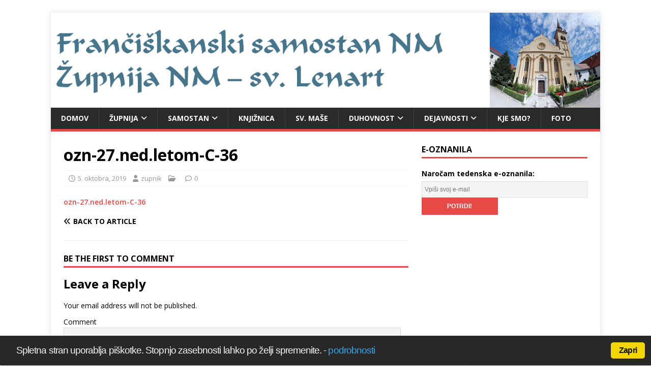

--- FILE ---
content_type: text/html; charset=UTF-8
request_url: https://www.nm-kloster.si/oznanila-27-nedelja-med-letom-6-10-2019-franciskova-in-roznovenska/ozn-27-ned-letom-c-36/
body_size: 13055
content:
<!DOCTYPE html>
<html class="no-js" dir="ltr" lang="sl-SI" prefix="og: https://ogp.me/ns#">
<head>
<meta charset="UTF-8">
<meta name="viewport" content="width=device-width, initial-scale=1.0">
<link rel="profile" href="http://gmpg.org/xfn/11" />
<title>ozn-27.ned.letom-C-36 | NM - Klošter - sv. Lenart</title>

		<!-- All in One SEO 4.9.3 - aioseo.com -->
	<meta name="robots" content="max-image-preview:large" />
	<meta name="author" content="zupnik"/>
	<link rel="canonical" href="https://www.nm-kloster.si/oznanila-27-nedelja-med-letom-6-10-2019-franciskova-in-roznovenska/ozn-27-ned-letom-c-36/" />
	<meta name="generator" content="All in One SEO (AIOSEO) 4.9.3" />
		<meta property="og:locale" content="sl_SI" />
		<meta property="og:site_name" content="NM - Klošter - sv. Lenart | frančiškanska cerkev sv. Lenarta" />
		<meta property="og:type" content="article" />
		<meta property="og:title" content="ozn-27.ned.letom-C-36 | NM - Klošter - sv. Lenart" />
		<meta property="og:url" content="https://www.nm-kloster.si/oznanila-27-nedelja-med-letom-6-10-2019-franciskova-in-roznovenska/ozn-27-ned-letom-c-36/" />
		<meta property="article:published_time" content="2019-10-05T04:41:01+00:00" />
		<meta property="article:modified_time" content="2019-10-05T04:41:01+00:00" />
		<meta name="twitter:card" content="summary" />
		<meta name="twitter:title" content="ozn-27.ned.letom-C-36 | NM - Klošter - sv. Lenart" />
		<script type="application/ld+json" class="aioseo-schema">
			{"@context":"https:\/\/schema.org","@graph":[{"@type":"BreadcrumbList","@id":"https:\/\/www.nm-kloster.si\/oznanila-27-nedelja-med-letom-6-10-2019-franciskova-in-roznovenska\/ozn-27-ned-letom-c-36\/#breadcrumblist","itemListElement":[{"@type":"ListItem","@id":"https:\/\/www.nm-kloster.si#listItem","position":1,"name":"Home","item":"https:\/\/www.nm-kloster.si","nextItem":{"@type":"ListItem","@id":"https:\/\/www.nm-kloster.si\/oznanila-27-nedelja-med-letom-6-10-2019-franciskova-in-roznovenska\/ozn-27-ned-letom-c-36\/#listItem","name":"ozn-27.ned.letom-C-36"}},{"@type":"ListItem","@id":"https:\/\/www.nm-kloster.si\/oznanila-27-nedelja-med-letom-6-10-2019-franciskova-in-roznovenska\/ozn-27-ned-letom-c-36\/#listItem","position":2,"name":"ozn-27.ned.letom-C-36","previousItem":{"@type":"ListItem","@id":"https:\/\/www.nm-kloster.si#listItem","name":"Home"}}]},{"@type":"ItemPage","@id":"https:\/\/www.nm-kloster.si\/oznanila-27-nedelja-med-letom-6-10-2019-franciskova-in-roznovenska\/ozn-27-ned-letom-c-36\/#itempage","url":"https:\/\/www.nm-kloster.si\/oznanila-27-nedelja-med-letom-6-10-2019-franciskova-in-roznovenska\/ozn-27-ned-letom-c-36\/","name":"ozn-27.ned.letom-C-36 | NM - Klo\u0161ter - sv. Lenart","inLanguage":"sl-SI","isPartOf":{"@id":"https:\/\/www.nm-kloster.si\/#website"},"breadcrumb":{"@id":"https:\/\/www.nm-kloster.si\/oznanila-27-nedelja-med-letom-6-10-2019-franciskova-in-roznovenska\/ozn-27-ned-letom-c-36\/#breadcrumblist"},"author":{"@id":"https:\/\/www.nm-kloster.si\/author\/zupnik\/#author"},"creator":{"@id":"https:\/\/www.nm-kloster.si\/author\/zupnik\/#author"},"datePublished":"2019-10-05T06:41:01+02:00","dateModified":"2019-10-05T06:41:01+02:00"},{"@type":"Organization","@id":"https:\/\/www.nm-kloster.si\/#organization","name":"Fran\u010di\u0161kani Novo mesto","description":"fran\u010di\u0161kanska cerkev sv. Lenarta","url":"https:\/\/www.nm-kloster.si\/","logo":{"@type":"ImageObject","url":"https:\/\/www.nm-kloster.si\/wp-content\/uploads\/550let.jpg","@id":"https:\/\/www.nm-kloster.si\/oznanila-27-nedelja-med-letom-6-10-2019-franciskova-in-roznovenska\/ozn-27-ned-letom-c-36\/#organizationLogo","width":425,"height":424},"image":{"@id":"https:\/\/www.nm-kloster.si\/oznanila-27-nedelja-med-letom-6-10-2019-franciskova-in-roznovenska\/ozn-27-ned-letom-c-36\/#organizationLogo"}},{"@type":"Person","@id":"https:\/\/www.nm-kloster.si\/author\/zupnik\/#author","url":"https:\/\/www.nm-kloster.si\/author\/zupnik\/","name":"zupnik","image":{"@type":"ImageObject","@id":"https:\/\/www.nm-kloster.si\/oznanila-27-nedelja-med-letom-6-10-2019-franciskova-in-roznovenska\/ozn-27-ned-letom-c-36\/#authorImage","url":"https:\/\/secure.gravatar.com\/avatar\/665604f8156d269a2fe2c97df5cd3e4ad5cb29a8c3f06d8b6667c506ade48e99?s=96&d=mm&r=g","width":96,"height":96,"caption":"zupnik"}},{"@type":"WebSite","@id":"https:\/\/www.nm-kloster.si\/#website","url":"https:\/\/www.nm-kloster.si\/","name":"NM - Klo\u0161ter - sv. Lenart","description":"fran\u010di\u0161kanska cerkev sv. Lenarta","inLanguage":"sl-SI","publisher":{"@id":"https:\/\/www.nm-kloster.si\/#organization"}}]}
		</script>
		<!-- All in One SEO -->

<link rel='dns-prefetch' href='//fonts.googleapis.com' />
<link rel="alternate" type="application/rss+xml" title="NM - Klošter - sv. Lenart &raquo; Vir" href="https://www.nm-kloster.si/feed/" />
<link rel="alternate" type="application/rss+xml" title="NM - Klošter - sv. Lenart &raquo; Vir komentarjev" href="https://www.nm-kloster.si/comments/feed/" />
<link rel="alternate" type="application/rss+xml" title="NM - Klošter - sv. Lenart &raquo; ozn-27.ned.letom-C-36 Vir komentarjev" href="https://www.nm-kloster.si/oznanila-27-nedelja-med-letom-6-10-2019-franciskova-in-roznovenska/ozn-27-ned-letom-c-36/feed/" />
<link rel="alternate" title="oEmbed (JSON)" type="application/json+oembed" href="https://www.nm-kloster.si/wp-json/oembed/1.0/embed?url=https%3A%2F%2Fwww.nm-kloster.si%2Foznanila-27-nedelja-med-letom-6-10-2019-franciskova-in-roznovenska%2Fozn-27-ned-letom-c-36%2F" />
<link rel="alternate" title="oEmbed (XML)" type="text/xml+oembed" href="https://www.nm-kloster.si/wp-json/oembed/1.0/embed?url=https%3A%2F%2Fwww.nm-kloster.si%2Foznanila-27-nedelja-med-letom-6-10-2019-franciskova-in-roznovenska%2Fozn-27-ned-letom-c-36%2F&#038;format=xml" />
<style id='wp-img-auto-sizes-contain-inline-css' type='text/css'>
img:is([sizes=auto i],[sizes^="auto," i]){contain-intrinsic-size:3000px 1500px}
/*# sourceURL=wp-img-auto-sizes-contain-inline-css */
</style>
<style id='wp-emoji-styles-inline-css' type='text/css'>

	img.wp-smiley, img.emoji {
		display: inline !important;
		border: none !important;
		box-shadow: none !important;
		height: 1em !important;
		width: 1em !important;
		margin: 0 0.07em !important;
		vertical-align: -0.1em !important;
		background: none !important;
		padding: 0 !important;
	}
/*# sourceURL=wp-emoji-styles-inline-css */
</style>
<style id='classic-theme-styles-inline-css' type='text/css'>
/*! This file is auto-generated */
.wp-block-button__link{color:#fff;background-color:#32373c;border-radius:9999px;box-shadow:none;text-decoration:none;padding:calc(.667em + 2px) calc(1.333em + 2px);font-size:1.125em}.wp-block-file__button{background:#32373c;color:#fff;text-decoration:none}
/*# sourceURL=/wp-includes/css/classic-themes.min.css */
</style>
<link rel="stylesheet" href="https://www.nm-kloster.si/wp-content/cache/minify/f350e.css" media="all" />


<link rel='stylesheet' id='mh-google-fonts-css' href='https://fonts.googleapis.com/css?family=Open+Sans:400,400italic,700,600' type='text/css' media='all' />
<link rel="stylesheet" href="https://www.nm-kloster.si/wp-content/cache/minify/b395c.css" media="all" />



<style id='wpgdprc-front-css-inline-css' type='text/css'>
:root{--wp-gdpr--bar--background-color: #000000;--wp-gdpr--bar--color: #ffffff;--wp-gdpr--button--background-color: #000000;--wp-gdpr--button--background-color--darken: #000000;--wp-gdpr--button--color: #ffffff;}
/*# sourceURL=wpgdprc-front-css-inline-css */
</style>
<script src="https://www.nm-kloster.si/wp-content/cache/minify/5cf1d.js"></script>



<script type="text/javascript" id="mh-scripts-js-extra">
/* <![CDATA[ */
var mh_magazine = {"text":{"toggle_menu":"Toggle Menu"}};
//# sourceURL=mh-scripts-js-extra
/* ]]> */
</script>
<script src="https://www.nm-kloster.si/wp-content/cache/minify/76930.js"></script>

<script type="text/javascript" id="wpgdprc-front-js-js-extra">
/* <![CDATA[ */
var wpgdprcFront = {"ajaxUrl":"https://www.nm-kloster.si/wp-admin/admin-ajax.php","ajaxNonce":"1eff36ef04","ajaxArg":"security","pluginPrefix":"wpgdprc","blogId":"1","isMultiSite":"","locale":"sl_SI","showSignUpModal":"","showFormModal":"","cookieName":"wpgdprc-consent","consentVersion":"","path":"/","prefix":"wpgdprc"};
//# sourceURL=wpgdprc-front-js-js-extra
/* ]]> */
</script>
<script src="https://www.nm-kloster.si/wp-content/cache/minify/3365a.js"></script>

<link rel="https://api.w.org/" href="https://www.nm-kloster.si/wp-json/" /><link rel="alternate" title="JSON" type="application/json" href="https://www.nm-kloster.si/wp-json/wp/v2/media/4549" /><link rel="EditURI" type="application/rsd+xml" title="RSD" href="https://www.nm-kloster.si/xmlrpc.php?rsd" />
<meta name="generator" content="WordPress 6.9" />
<link rel='shortlink' href='https://www.nm-kloster.si/?p=4549' />
<script type="text/javascript">
      // <![CDATA[
      cc.initialise({
        cookies: {
              necessary: {
                title: 'Obvezni piškotki',
                description: 'Posamezni piškotki so nujni za delovanje naše spletne strani in jih ni moč onemogočiti.',
                link: ''
              },
            
              social: {
                title: 'Socialna omrežja',
                description: 'Dovolim Facebooku, Twitterju in ostalim socialnim omrežjem, da prikazujejo meni prilagojene vtičnike.',
                link: ''
              },
            
              analytics: {
                title: 'Statistika',
                description: 'Dovoljujem anonimno spremljanje statistike obiska.',
                link: ''
              },
            },
        settings: {style: "dark",bannerPosition: "bottom",tagPosition: "bottom-right",consenttype: "implicit",onlyshowbanneronce: true,}
      });
      // ]]>
      

      </script>

<!-- WP-Bible plugin version 1.8 -->

<!-- /WP-Bible plugin version 1.8 -->

<!-- Analytics by WP Statistics - https://wp-statistics.com -->
<!--[if lt IE 9]>
<script src="https://www.nm-kloster.si/wp-content/themes/mh-magazine-lite/js/css3-mediaqueries.js"></script>
<![endif]-->
<style type="text/css">.recentcomments a{display:inline !important;padding:0 !important;margin:0 !important;}</style><style type="text/css" id="custom-background-css">
body.custom-background { background-color: #ffffff; }
</style>
	<link rel="icon" href="https://www.nm-kloster.si/wp-content/uploads/cropped-grb-32x32.jpg" sizes="32x32" />
<link rel="icon" href="https://www.nm-kloster.si/wp-content/uploads/cropped-grb-192x192.jpg" sizes="192x192" />
<link rel="apple-touch-icon" href="https://www.nm-kloster.si/wp-content/uploads/cropped-grb-180x180.jpg" />
<meta name="msapplication-TileImage" content="https://www.nm-kloster.si/wp-content/uploads/cropped-grb-270x270.jpg" />
<style id='global-styles-inline-css' type='text/css'>
:root{--wp--preset--aspect-ratio--square: 1;--wp--preset--aspect-ratio--4-3: 4/3;--wp--preset--aspect-ratio--3-4: 3/4;--wp--preset--aspect-ratio--3-2: 3/2;--wp--preset--aspect-ratio--2-3: 2/3;--wp--preset--aspect-ratio--16-9: 16/9;--wp--preset--aspect-ratio--9-16: 9/16;--wp--preset--color--black: #000000;--wp--preset--color--cyan-bluish-gray: #abb8c3;--wp--preset--color--white: #ffffff;--wp--preset--color--pale-pink: #f78da7;--wp--preset--color--vivid-red: #cf2e2e;--wp--preset--color--luminous-vivid-orange: #ff6900;--wp--preset--color--luminous-vivid-amber: #fcb900;--wp--preset--color--light-green-cyan: #7bdcb5;--wp--preset--color--vivid-green-cyan: #00d084;--wp--preset--color--pale-cyan-blue: #8ed1fc;--wp--preset--color--vivid-cyan-blue: #0693e3;--wp--preset--color--vivid-purple: #9b51e0;--wp--preset--gradient--vivid-cyan-blue-to-vivid-purple: linear-gradient(135deg,rgb(6,147,227) 0%,rgb(155,81,224) 100%);--wp--preset--gradient--light-green-cyan-to-vivid-green-cyan: linear-gradient(135deg,rgb(122,220,180) 0%,rgb(0,208,130) 100%);--wp--preset--gradient--luminous-vivid-amber-to-luminous-vivid-orange: linear-gradient(135deg,rgb(252,185,0) 0%,rgb(255,105,0) 100%);--wp--preset--gradient--luminous-vivid-orange-to-vivid-red: linear-gradient(135deg,rgb(255,105,0) 0%,rgb(207,46,46) 100%);--wp--preset--gradient--very-light-gray-to-cyan-bluish-gray: linear-gradient(135deg,rgb(238,238,238) 0%,rgb(169,184,195) 100%);--wp--preset--gradient--cool-to-warm-spectrum: linear-gradient(135deg,rgb(74,234,220) 0%,rgb(151,120,209) 20%,rgb(207,42,186) 40%,rgb(238,44,130) 60%,rgb(251,105,98) 80%,rgb(254,248,76) 100%);--wp--preset--gradient--blush-light-purple: linear-gradient(135deg,rgb(255,206,236) 0%,rgb(152,150,240) 100%);--wp--preset--gradient--blush-bordeaux: linear-gradient(135deg,rgb(254,205,165) 0%,rgb(254,45,45) 50%,rgb(107,0,62) 100%);--wp--preset--gradient--luminous-dusk: linear-gradient(135deg,rgb(255,203,112) 0%,rgb(199,81,192) 50%,rgb(65,88,208) 100%);--wp--preset--gradient--pale-ocean: linear-gradient(135deg,rgb(255,245,203) 0%,rgb(182,227,212) 50%,rgb(51,167,181) 100%);--wp--preset--gradient--electric-grass: linear-gradient(135deg,rgb(202,248,128) 0%,rgb(113,206,126) 100%);--wp--preset--gradient--midnight: linear-gradient(135deg,rgb(2,3,129) 0%,rgb(40,116,252) 100%);--wp--preset--font-size--small: 13px;--wp--preset--font-size--medium: 20px;--wp--preset--font-size--large: 36px;--wp--preset--font-size--x-large: 42px;--wp--preset--spacing--20: 0.44rem;--wp--preset--spacing--30: 0.67rem;--wp--preset--spacing--40: 1rem;--wp--preset--spacing--50: 1.5rem;--wp--preset--spacing--60: 2.25rem;--wp--preset--spacing--70: 3.38rem;--wp--preset--spacing--80: 5.06rem;--wp--preset--shadow--natural: 6px 6px 9px rgba(0, 0, 0, 0.2);--wp--preset--shadow--deep: 12px 12px 50px rgba(0, 0, 0, 0.4);--wp--preset--shadow--sharp: 6px 6px 0px rgba(0, 0, 0, 0.2);--wp--preset--shadow--outlined: 6px 6px 0px -3px rgb(255, 255, 255), 6px 6px rgb(0, 0, 0);--wp--preset--shadow--crisp: 6px 6px 0px rgb(0, 0, 0);}:where(.is-layout-flex){gap: 0.5em;}:where(.is-layout-grid){gap: 0.5em;}body .is-layout-flex{display: flex;}.is-layout-flex{flex-wrap: wrap;align-items: center;}.is-layout-flex > :is(*, div){margin: 0;}body .is-layout-grid{display: grid;}.is-layout-grid > :is(*, div){margin: 0;}:where(.wp-block-columns.is-layout-flex){gap: 2em;}:where(.wp-block-columns.is-layout-grid){gap: 2em;}:where(.wp-block-post-template.is-layout-flex){gap: 1.25em;}:where(.wp-block-post-template.is-layout-grid){gap: 1.25em;}.has-black-color{color: var(--wp--preset--color--black) !important;}.has-cyan-bluish-gray-color{color: var(--wp--preset--color--cyan-bluish-gray) !important;}.has-white-color{color: var(--wp--preset--color--white) !important;}.has-pale-pink-color{color: var(--wp--preset--color--pale-pink) !important;}.has-vivid-red-color{color: var(--wp--preset--color--vivid-red) !important;}.has-luminous-vivid-orange-color{color: var(--wp--preset--color--luminous-vivid-orange) !important;}.has-luminous-vivid-amber-color{color: var(--wp--preset--color--luminous-vivid-amber) !important;}.has-light-green-cyan-color{color: var(--wp--preset--color--light-green-cyan) !important;}.has-vivid-green-cyan-color{color: var(--wp--preset--color--vivid-green-cyan) !important;}.has-pale-cyan-blue-color{color: var(--wp--preset--color--pale-cyan-blue) !important;}.has-vivid-cyan-blue-color{color: var(--wp--preset--color--vivid-cyan-blue) !important;}.has-vivid-purple-color{color: var(--wp--preset--color--vivid-purple) !important;}.has-black-background-color{background-color: var(--wp--preset--color--black) !important;}.has-cyan-bluish-gray-background-color{background-color: var(--wp--preset--color--cyan-bluish-gray) !important;}.has-white-background-color{background-color: var(--wp--preset--color--white) !important;}.has-pale-pink-background-color{background-color: var(--wp--preset--color--pale-pink) !important;}.has-vivid-red-background-color{background-color: var(--wp--preset--color--vivid-red) !important;}.has-luminous-vivid-orange-background-color{background-color: var(--wp--preset--color--luminous-vivid-orange) !important;}.has-luminous-vivid-amber-background-color{background-color: var(--wp--preset--color--luminous-vivid-amber) !important;}.has-light-green-cyan-background-color{background-color: var(--wp--preset--color--light-green-cyan) !important;}.has-vivid-green-cyan-background-color{background-color: var(--wp--preset--color--vivid-green-cyan) !important;}.has-pale-cyan-blue-background-color{background-color: var(--wp--preset--color--pale-cyan-blue) !important;}.has-vivid-cyan-blue-background-color{background-color: var(--wp--preset--color--vivid-cyan-blue) !important;}.has-vivid-purple-background-color{background-color: var(--wp--preset--color--vivid-purple) !important;}.has-black-border-color{border-color: var(--wp--preset--color--black) !important;}.has-cyan-bluish-gray-border-color{border-color: var(--wp--preset--color--cyan-bluish-gray) !important;}.has-white-border-color{border-color: var(--wp--preset--color--white) !important;}.has-pale-pink-border-color{border-color: var(--wp--preset--color--pale-pink) !important;}.has-vivid-red-border-color{border-color: var(--wp--preset--color--vivid-red) !important;}.has-luminous-vivid-orange-border-color{border-color: var(--wp--preset--color--luminous-vivid-orange) !important;}.has-luminous-vivid-amber-border-color{border-color: var(--wp--preset--color--luminous-vivid-amber) !important;}.has-light-green-cyan-border-color{border-color: var(--wp--preset--color--light-green-cyan) !important;}.has-vivid-green-cyan-border-color{border-color: var(--wp--preset--color--vivid-green-cyan) !important;}.has-pale-cyan-blue-border-color{border-color: var(--wp--preset--color--pale-cyan-blue) !important;}.has-vivid-cyan-blue-border-color{border-color: var(--wp--preset--color--vivid-cyan-blue) !important;}.has-vivid-purple-border-color{border-color: var(--wp--preset--color--vivid-purple) !important;}.has-vivid-cyan-blue-to-vivid-purple-gradient-background{background: var(--wp--preset--gradient--vivid-cyan-blue-to-vivid-purple) !important;}.has-light-green-cyan-to-vivid-green-cyan-gradient-background{background: var(--wp--preset--gradient--light-green-cyan-to-vivid-green-cyan) !important;}.has-luminous-vivid-amber-to-luminous-vivid-orange-gradient-background{background: var(--wp--preset--gradient--luminous-vivid-amber-to-luminous-vivid-orange) !important;}.has-luminous-vivid-orange-to-vivid-red-gradient-background{background: var(--wp--preset--gradient--luminous-vivid-orange-to-vivid-red) !important;}.has-very-light-gray-to-cyan-bluish-gray-gradient-background{background: var(--wp--preset--gradient--very-light-gray-to-cyan-bluish-gray) !important;}.has-cool-to-warm-spectrum-gradient-background{background: var(--wp--preset--gradient--cool-to-warm-spectrum) !important;}.has-blush-light-purple-gradient-background{background: var(--wp--preset--gradient--blush-light-purple) !important;}.has-blush-bordeaux-gradient-background{background: var(--wp--preset--gradient--blush-bordeaux) !important;}.has-luminous-dusk-gradient-background{background: var(--wp--preset--gradient--luminous-dusk) !important;}.has-pale-ocean-gradient-background{background: var(--wp--preset--gradient--pale-ocean) !important;}.has-electric-grass-gradient-background{background: var(--wp--preset--gradient--electric-grass) !important;}.has-midnight-gradient-background{background: var(--wp--preset--gradient--midnight) !important;}.has-small-font-size{font-size: var(--wp--preset--font-size--small) !important;}.has-medium-font-size{font-size: var(--wp--preset--font-size--medium) !important;}.has-large-font-size{font-size: var(--wp--preset--font-size--large) !important;}.has-x-large-font-size{font-size: var(--wp--preset--font-size--x-large) !important;}
/*# sourceURL=global-styles-inline-css */
</style>
</head>
<body id="mh-mobile" class="attachment wp-singular attachment-template-default single single-attachment postid-4549 attachmentid-4549 attachment-pdf custom-background wp-theme-mh-magazine-lite mh-right-sb" itemscope="itemscope" itemtype="https://schema.org/WebPage">
<div class="mh-container mh-container-outer">
<div class="mh-header-mobile-nav mh-clearfix"></div>
<header class="mh-header" itemscope="itemscope" itemtype="https://schema.org/WPHeader">
	<div class="mh-container mh-container-inner mh-row mh-clearfix">
		<div class="mh-custom-header mh-clearfix">
<a class="mh-header-image-link" href="https://www.nm-kloster.si/" title="NM - Klošter - sv. Lenart" rel="home">
<img class="mh-header-image" src="https://www.nm-kloster.si/wp-content/uploads/cropped-glava.png" height="222" width="1283" alt="NM - Klošter - sv. Lenart" />
</a>
</div>
	</div>
	<div class="mh-main-nav-wrap">
		<nav class="mh-navigation mh-main-nav mh-container mh-container-inner mh-clearfix" itemscope="itemscope" itemtype="https://schema.org/SiteNavigationElement">
			<div class="menu-menu-1-container"><ul id="menu-menu-1" class="menu"><li id="menu-item-5618" class="menu-item menu-item-type-custom menu-item-object-custom menu-item-home menu-item-5618"><a href="https://www.nm-kloster.si/">Domov</a></li>
<li id="menu-item-5624" class="menu-item menu-item-type-post_type menu-item-object-page menu-item-has-children menu-item-5624"><a href="https://www.nm-kloster.si/zupnija/">ŽUPNIJA</a>
<ul class="sub-menu">
	<li id="menu-item-5625" class="menu-item menu-item-type-post_type menu-item-object-page menu-item-5625"><a href="https://www.nm-kloster.si/zupnija/dekanijska-priprava-na-krst/">Dekanijska priprava na KRST</a></li>
	<li id="menu-item-5626" class="menu-item menu-item-type-post_type menu-item-object-page menu-item-5626"><a href="https://www.nm-kloster.si/zupnija/dekanijska-priprava-na-zakon/">Dekanijska priprava na ZAKON</a></li>
	<li id="menu-item-5627" class="menu-item menu-item-type-post_type menu-item-object-page menu-item-has-children menu-item-5627"><a href="https://www.nm-kloster.si/zupnija/podruznice/">Podružnice</a>
	<ul class="sub-menu">
		<li id="menu-item-5628" class="menu-item menu-item-type-post_type menu-item-object-page menu-item-5628"><a href="https://www.nm-kloster.si/zupnija/podruznice/smolenja-vas/">Smolenja vas</a></li>
		<li id="menu-item-5629" class="menu-item menu-item-type-post_type menu-item-object-page menu-item-5629"><a href="https://www.nm-kloster.si/zupnija/podruznice/potov-vrh/">Potov vrh</a></li>
		<li id="menu-item-5630" class="menu-item menu-item-type-post_type menu-item-object-page menu-item-5630"><a href="https://www.nm-kloster.si/zupnija/podruznice/veliki-slatnik/">Veliki Slatnik</a></li>
		<li id="menu-item-5631" class="menu-item menu-item-type-post_type menu-item-object-page menu-item-5631"><a href="https://www.nm-kloster.si/zupnija/podruznice/gotna-vas/">Gotna vas</a></li>
	</ul>
</li>
	<li id="menu-item-5632" class="menu-item menu-item-type-post_type menu-item-object-page menu-item-5632"><a href="https://www.nm-kloster.si/zupnija/bozja-beseda-pri-poroki/">Božja beseda pri POROKI</a></li>
</ul>
</li>
<li id="menu-item-5633" class="menu-item menu-item-type-post_type menu-item-object-page menu-item-has-children menu-item-5633"><a href="https://www.nm-kloster.si/samostan/">SAMOSTAN</a>
<ul class="sub-menu">
	<li id="menu-item-5634" class="menu-item menu-item-type-post_type menu-item-object-page menu-item-5634"><a href="https://www.nm-kloster.si/samostan/ustanovna-listina-novomeske-gimnazije/">Ustanovna listina novomeške gimnazije</a></li>
	<li id="menu-item-5635" class="menu-item menu-item-type-post_type menu-item-object-page menu-item-5635"><a href="https://www.nm-kloster.si/samostan/founding-charter-of-the-novo-mesto-grammar-school/">Founding Charter of the Novo Mesto Grammar School</a></li>
</ul>
</li>
<li id="menu-item-5636" class="menu-item menu-item-type-post_type menu-item-object-page menu-item-5636"><a href="https://www.nm-kloster.si/knjiznica/">Knjižnica</a></li>
<li id="menu-item-5637" class="menu-item menu-item-type-post_type menu-item-object-page menu-item-5637"><a href="https://www.nm-kloster.si/masni-nameni/">SV. MAŠE</a></li>
<li id="menu-item-5638" class="menu-item menu-item-type-post_type menu-item-object-page menu-item-has-children menu-item-5638"><a href="https://www.nm-kloster.si/molitve/">DUHOVNOST</a>
<ul class="sub-menu">
	<li id="menu-item-5639" class="menu-item menu-item-type-post_type menu-item-object-page menu-item-5639"><a href="https://www.nm-kloster.si/molitve/veroizpoved/">Izpoved vere</a></li>
	<li id="menu-item-5640" class="menu-item menu-item-type-post_type menu-item-object-page menu-item-5640"><a href="https://www.nm-kloster.si/molitve/osnovne-molitve/">Osnovne molitve</a></li>
	<li id="menu-item-5641" class="menu-item menu-item-type-post_type menu-item-object-page menu-item-5641"><a href="https://www.nm-kloster.si/molitve/osnovne-molitve/zjutraj-opoldne-zvecer-ob-zvonjenju/">Ob zvonjenju</a></li>
	<li id="menu-item-5642" class="menu-item menu-item-type-post_type menu-item-object-page menu-item-5642"><a href="https://www.nm-kloster.si/molitve/osnovne-molitve/rozni-venec/">Rožni venec</a></li>
	<li id="menu-item-5643" class="menu-item menu-item-type-post_type menu-item-object-page menu-item-5643"><a href="https://www.nm-kloster.si/molitve/osnovne-molitve/greh-sprava-kesanje/">Greh, sprava, kesanje</a></li>
	<li id="menu-item-5644" class="menu-item menu-item-type-post_type menu-item-object-page menu-item-5644"><a href="https://www.nm-kloster.si/molitve/osnovne-molitve/zapovedi/">Znaš našteti – znaš živeti?</a></li>
	<li id="menu-item-5645" class="menu-item menu-item-type-post_type menu-item-object-page menu-item-5645"><a href="https://www.nm-kloster.si/molitve/osnovne-molitve/pridi-sveti-duh/">Pridi, Sveti Duh!</a></li>
	<li id="menu-item-5646" class="menu-item menu-item-type-post_type menu-item-object-page menu-item-5646"><a href="https://www.nm-kloster.si/molitve/duhovnost/">KRIŽEV POT</a></li>
	<li id="menu-item-5647" class="menu-item menu-item-type-post_type menu-item-object-page menu-item-5647"><a href="https://www.nm-kloster.si/molitve/sveti-casi/">Sveti časi</a></li>
</ul>
</li>
<li id="menu-item-5648" class="menu-item menu-item-type-post_type menu-item-object-page menu-item-has-children menu-item-5648"><a href="https://www.nm-kloster.si/dejavnosti/">Dejavnosti</a>
<ul class="sub-menu">
	<li id="menu-item-5649" class="menu-item menu-item-type-post_type menu-item-object-page menu-item-5649"><a href="https://www.nm-kloster.si/dejavnosti/molitveni-kriz/">Molitveni križ</a></li>
	<li id="menu-item-5650" class="menu-item menu-item-type-post_type menu-item-object-page menu-item-5650"><a href="https://www.nm-kloster.si/dejavnosti/sodelovanje-pri-sv-masi-ob-nedeljah-ob-10-uri/">SODELOVANJE PRI SV. MAŠI OB NEDELJAH OB 10. URI – leto 2020</a></li>
	<li id="menu-item-5651" class="menu-item menu-item-type-post_type menu-item-object-page menu-item-5651"><a href="https://www.nm-kloster.si/dejavnosti/verouk-201314/">Verouk 2023/24</a></li>
	<li id="menu-item-5652" class="menu-item menu-item-type-post_type menu-item-object-page menu-item-5652"><a href="https://www.nm-kloster.si/dejavnosti/zupnijska-karitas/">ŽUPNIJSKA KARITAS</a></li>
	<li id="menu-item-5653" class="menu-item menu-item-type-post_type menu-item-object-page menu-item-5653"><a href="https://www.nm-kloster.si/dejavnosti/ministranti/">Ministranti</a></li>
	<li id="menu-item-5654" class="menu-item menu-item-type-post_type menu-item-object-page menu-item-5654"><a href="https://www.nm-kloster.si/dejavnosti/pevski-zbori/">Pevski zbori</a></li>
	<li id="menu-item-5655" class="menu-item menu-item-type-post_type menu-item-object-page menu-item-5655"><a href="https://www.nm-kloster.si/dejavnosti/zakonske-skupine/">Zakonske skupine</a></li>
	<li id="menu-item-5656" class="menu-item menu-item-type-post_type menu-item-object-page menu-item-has-children menu-item-5656"><a href="https://www.nm-kloster.si/dejavnosti/flm-franciskanska-lenartova-mladina/">FLM – Frančiškanska Lenartova mladina</a>
	<ul class="sub-menu">
		<li id="menu-item-5657" class="menu-item menu-item-type-post_type menu-item-object-page menu-item-5657"><a href="https://www.nm-kloster.si/dejavnosti/flm-franciskanska-lenartova-mladina/kk-flm/">KK FLM</a></li>
	</ul>
</li>
	<li id="menu-item-5658" class="menu-item menu-item-type-post_type menu-item-object-page menu-item-5658"><a href="https://www.nm-kloster.si/dejavnosti/ofs-franciskov-svetni-red/">OFS – Frančiškov svetni red</a></li>
	<li id="menu-item-5659" class="menu-item menu-item-type-post_type menu-item-object-page menu-item-5659"><a href="https://www.nm-kloster.si/dejavnosti/vera-in-luc/">Vera in Luč</a></li>
</ul>
</li>
<li id="menu-item-5660" class="menu-item menu-item-type-post_type menu-item-object-page menu-item-5660"><a href="https://www.nm-kloster.si/zemljevid-zupnije/">Kje smo?</a></li>
<li id="menu-item-5661" class="menu-item menu-item-type-post_type menu-item-object-page menu-item-5661"><a href="https://www.nm-kloster.si/fotogalerija/">FOTO</a></li>
</ul></div>		</nav>
	</div>
</header><div class="mh-wrapper mh-clearfix">
	<div id="main-content" class="mh-content" role="main" itemprop="mainContentOfPage"><article id="post-4549" class="post-4549 attachment type-attachment status-inherit hentry">
	<header class="entry-header mh-clearfix"><h1 class="entry-title">ozn-27.ned.letom-C-36</h1><p class="mh-meta entry-meta">
<span class="entry-meta-date updated"><i class="far fa-clock"></i><a href="https://www.nm-kloster.si/2019/10/">5. oktobra, 2019</a></span>
<span class="entry-meta-author author vcard"><i class="fa fa-user"></i><a class="fn" href="https://www.nm-kloster.si/author/zupnik/">zupnik</a></span>
<span class="entry-meta-categories"><i class="far fa-folder-open"></i></span>
<span class="entry-meta-comments"><i class="far fa-comment"></i><a class="mh-comment-scroll" href="https://www.nm-kloster.si/oznanila-27-nedelja-med-letom-6-10-2019-franciskova-in-roznovenska/ozn-27-ned-letom-c-36/#mh-comments">0</a></span>
</p>
	</header>
		<div class="entry-content mh-clearfix"><p class="attachment"><a href='https://www.nm-kloster.si/wp-content/uploads/ozn-27.ned_.letom-C-36.pdf'>ozn-27.ned.letom-C-36</a></p>
	</div></article><nav class="mh-post-nav mh-row mh-clearfix" itemscope="itemscope" itemtype="https://schema.org/SiteNavigationElement">
<div class="mh-col-1-2 mh-post-nav-item mh-post-nav-prev">
<a href="https://www.nm-kloster.si/oznanila-27-nedelja-med-letom-6-10-2019-franciskova-in-roznovenska/"><span>Back to article</span></a></div>
<div class="mh-col-1-2 mh-post-nav-item mh-post-nav-next">
</div>
</nav>
		<h4 id="mh-comments" class="mh-widget-title mh-comment-form-title">
			<span class="mh-widget-title-inner">
				Be the first to comment			</span>
		</h4>	<div id="respond" class="comment-respond">
		<h3 id="reply-title" class="comment-reply-title">Leave a Reply <small><a rel="nofollow" id="cancel-comment-reply-link" href="/oznanila-27-nedelja-med-letom-6-10-2019-franciskova-in-roznovenska/ozn-27-ned-letom-c-36/#respond" style="display:none;">Prekliči odgovor</a></small></h3><form action="https://www.nm-kloster.si/wp-comments-post.php" method="post" id="commentform" class="comment-form"><p class="comment-notes">Your email address will not be published.</p><p class="comment-form-comment"><label for="comment">Comment</label><br/><textarea id="comment" name="comment" cols="45" rows="5" aria-required="true"></textarea></p><p class="comment-form-author"><label for="author">Name </label><span class="required">*</span><br/><input id="author" name="author" type="text" value="" size="30" aria-required='true' /></p>
<p class="comment-form-email"><label for="email">Email </label><span class="required">*</span><br/><input id="email" name="email" type="text" value="" size="30" aria-required='true' /></p>
<p class="comment-form-url"><label for="url">Website</label><br/><input id="url" name="url" type="text" value="" size="30" /></p>
<p class="comment-form-cookies-consent"><input id="wp-comment-cookies-consent" name="wp-comment-cookies-consent" type="checkbox" value="yes" /><label for="wp-comment-cookies-consent">Save my name, email, and website in this browser for the next time I comment.</label></p>

<p class="wpgdprc-checkbox
comment-form-wpgdprc">
	<input type="checkbox" name="wpgdprc" id="wpgdprc" value="1"  />
	<label for="wpgdprc">
		Z uporabo tega obrazca dovoljujete hrambo in obdelavo vaših podatkov na tej strani. 
<abbr class="wpgdprc-required" title="You need to accept this checkbox">*</abbr>
	</label>
</p>
<p class="form-submit"><input name="submit" type="submit" id="submit" class="submit" value="Objavi komentar" /> <input type='hidden' name='comment_post_ID' value='4549' id='comment_post_ID' />
<input type='hidden' name='comment_parent' id='comment_parent' value='0' />
</p><p style="display: none;"><input type="hidden" id="akismet_comment_nonce" name="akismet_comment_nonce" value="391fade45b" /></p><p style="display: none !important;" class="akismet-fields-container" data-prefix="ak_"><label>&#916;<textarea name="ak_hp_textarea" cols="45" rows="8" maxlength="100"></textarea></label><input type="hidden" id="ak_js_1" name="ak_js" value="125"/><script>document.getElementById( "ak_js_1" ).setAttribute( "value", ( new Date() ).getTime() );</script></p></form>	</div><!-- #respond -->
	<p class="akismet_comment_form_privacy_notice">This site uses Akismet to reduce spam. <a href="https://akismet.com/privacy/" target="_blank" rel="nofollow noopener">Learn how your comment data is processed.</a></p>	</div>
	<aside class="mh-widget-col-1 mh-sidebar" itemscope="itemscope" itemtype="https://schema.org/WPSideBar"><div id="mc4wp_form_widget-3" class="mh-widget widget_mc4wp_form_widget"><h4 class="mh-widget-title"><span class="mh-widget-title-inner">E-oznanila</span></h4><script>(function() {
	window.mc4wp = window.mc4wp || {
		listeners: [],
		forms: {
			on: function(evt, cb) {
				window.mc4wp.listeners.push(
					{
						event   : evt,
						callback: cb
					}
				);
			}
		}
	}
})();
</script><!-- Mailchimp for WordPress v4.11.1 - https://wordpress.org/plugins/mailchimp-for-wp/ --><form id="mc4wp-form-1" class="mc4wp-form mc4wp-form-1839 mc4wp-form-basic" method="post" data-id="1839" data-name="Default sign-up form" ><div class="mc4wp-form-fields"><p>
	<label>Naročam tedenska e-oznanila: </label>
	<input type="email" name="EMAIL" placeholder="Vpiši svoj e-mail" required />
</p>

<p>
	<input type="submit" value="Potrdi!" />
</p></div><label style="display: none !important;">Leave this field empty if you're human: <input type="text" name="_mc4wp_honeypot" value="" tabindex="-1" autocomplete="off" /></label><input type="hidden" name="_mc4wp_timestamp" value="1769467418" /><input type="hidden" name="_mc4wp_form_id" value="1839" /><input type="hidden" name="_mc4wp_form_element_id" value="mc4wp-form-1" /><div class="mc4wp-response"></div></form><!-- / Mailchimp for WordPress Plugin --></div></aside></div>
<footer class="mh-footer" itemscope="itemscope" itemtype="https://schema.org/WPFooter">
<div class="mh-container mh-container-inner mh-footer-widgets mh-row mh-clearfix">
<div class="mh-col-1-4 mh-widget-col-1 mh-footer-4-cols  mh-footer-area mh-footer-1">
<div id="linkcat-3" class="mh-footer-widget widget_links"><h6 class="mh-widget-title mh-footer-widget-title"><span class="mh-widget-title-inner mh-footer-widget-title-inner">Povezave</span></h6>
	<ul class='xoxo blogroll'>
<li><a href="https://www.katoliska-cerkev.si" title="Katoliška Cerkev" target="_blank">Katoliška Cerkev</a></li>
<li><a href="https://www.skofija-novomesto.si/" target="_blank">Škofija Novo mesto</a></li>
<li><a href="https://www.franciskani.si" target="_blank">Slovenski frančiškani</a></li>
<li><a href="https://zupnija-stolna-nm.rkc.si/" target="_blank">Stolna župnija NM</a></li>
<li><a href="http://www.zupnija-nm-smihel.si/" target="_blank">Župnija NM &#8211; Šmihel</a></li>
<li><a href="https://www.zupnija-nm-svjanez.si/" target="_blank">Župnija NM &#8211; sv. Janez</a></li>
<li><a href="https://zupnija-smarjeta.rkc.si/" target="_blank">Župnija Šmarjeta</a></li>
<li><a href="https://zupnija-stopice.rkc.si/" title="Spletna stran župnije Stopiče" target="_blank">Župnija Stopiče</a></li>
<li><a href="https://www.vavta-vas.si/" target="_blank">Župnija Vavta vas</a></li>

	</ul>
</div>
<div id="categories-4" class="mh-footer-widget widget_categories"><h6 class="mh-widget-title mh-footer-widget-title"><span class="mh-widget-title-inner mh-footer-widget-title-inner">Kategorije</span></h6>
			<ul>
					<li class="cat-item cat-item-2"><a href="https://www.nm-kloster.si/category/obvestila/">Obvestila</a>
</li>
	<li class="cat-item cat-item-1"><a href="https://www.nm-kloster.si/category/oznanila/">Oznanila</a>
</li>
			</ul>

			</div></div>
<div class="mh-col-1-4 mh-widget-col-1 mh-footer-4-cols  mh-footer-area mh-footer-2">
<div id="linkcat-4" class="mh-footer-widget widget_links"><h6 class="mh-widget-title mh-footer-widget-title"><span class="mh-widget-title-inner mh-footer-widget-title-inner">Za pare</span></h6>
	<ul class='xoxo blogroll'>
<li><a href="https://24kul.si/" target="_blank">24kul.si</a></li>
<li><a href="https://www.diz.si/" target="_blank">Družina in življenje</a></li>
<li><a href="https://www.iskreni.net/" target="_blank">Iskreni.net</a></li>
<li><a href="https://www.youtube.com/watch?v=q3pkMY25cQM&#038;list=PLVOCmyea4jF0240R-fWiKScjSm1EbxZrl" title="videoposnetek predavanja" target="_blank">Ljubezen brez obžalovanja</a></li>
<li><a href="https://www.neplodnasva.si/" target="_blank">Najina drugačna pot</a></li>
<li><a href="https://chastityproject.com/" target="_blank">Projekt čistost</a></li>

	</ul>
</div>
<div id="linkcat-6" class="mh-footer-widget widget_links"><h6 class="mh-widget-title mh-footer-widget-title"><span class="mh-widget-title-inner mh-footer-widget-title-inner">Mladi</span></h6>
	<ul class='xoxo blogroll'>
<li><a href="https://oratorij-nm.rkc.si/" target="_blank">Oratorij</a></li>
<li><a href="https://pridi.com/" target="_blank">Pridi.com</a></li>
<li><a href="https://novo-mesto1.skavt.net/" target="_blank">Skavti NM1</a></li>

	</ul>
</div>
<div id="archives-4" class="mh-footer-widget widget_archive"><h6 class="mh-widget-title mh-footer-widget-title"><span class="mh-widget-title-inner mh-footer-widget-title-inner">Arhivi</span></h6>		<label class="screen-reader-text" for="archives-dropdown-4">Arhivi</label>
		<select id="archives-dropdown-4" name="archive-dropdown">
			
			<option value="">Izberite mesec</option>
				<option value='https://www.nm-kloster.si/2026/01/'> januar 2026 </option>
	<option value='https://www.nm-kloster.si/2025/12/'> december 2025 </option>
	<option value='https://www.nm-kloster.si/2025/11/'> november 2025 </option>
	<option value='https://www.nm-kloster.si/2025/10/'> oktober 2025 </option>
	<option value='https://www.nm-kloster.si/2025/09/'> september 2025 </option>
	<option value='https://www.nm-kloster.si/2025/08/'> avgust 2025 </option>
	<option value='https://www.nm-kloster.si/2025/06/'> junij 2025 </option>
	<option value='https://www.nm-kloster.si/2025/05/'> maj 2025 </option>
	<option value='https://www.nm-kloster.si/2025/04/'> april 2025 </option>
	<option value='https://www.nm-kloster.si/2025/03/'> marec 2025 </option>
	<option value='https://www.nm-kloster.si/2025/02/'> februar 2025 </option>
	<option value='https://www.nm-kloster.si/2025/01/'> januar 2025 </option>
	<option value='https://www.nm-kloster.si/2024/12/'> december 2024 </option>
	<option value='https://www.nm-kloster.si/2024/11/'> november 2024 </option>
	<option value='https://www.nm-kloster.si/2024/10/'> oktober 2024 </option>
	<option value='https://www.nm-kloster.si/2024/09/'> september 2024 </option>
	<option value='https://www.nm-kloster.si/2024/08/'> avgust 2024 </option>
	<option value='https://www.nm-kloster.si/2024/07/'> julij 2024 </option>
	<option value='https://www.nm-kloster.si/2024/06/'> junij 2024 </option>
	<option value='https://www.nm-kloster.si/2024/05/'> maj 2024 </option>
	<option value='https://www.nm-kloster.si/2024/04/'> april 2024 </option>
	<option value='https://www.nm-kloster.si/2024/03/'> marec 2024 </option>
	<option value='https://www.nm-kloster.si/2024/02/'> februar 2024 </option>
	<option value='https://www.nm-kloster.si/2024/01/'> januar 2024 </option>
	<option value='https://www.nm-kloster.si/2023/12/'> december 2023 </option>
	<option value='https://www.nm-kloster.si/2023/11/'> november 2023 </option>
	<option value='https://www.nm-kloster.si/2023/10/'> oktober 2023 </option>
	<option value='https://www.nm-kloster.si/2023/09/'> september 2023 </option>
	<option value='https://www.nm-kloster.si/2023/08/'> avgust 2023 </option>
	<option value='https://www.nm-kloster.si/2023/07/'> julij 2023 </option>
	<option value='https://www.nm-kloster.si/2023/06/'> junij 2023 </option>
	<option value='https://www.nm-kloster.si/2023/05/'> maj 2023 </option>
	<option value='https://www.nm-kloster.si/2023/04/'> april 2023 </option>
	<option value='https://www.nm-kloster.si/2023/03/'> marec 2023 </option>
	<option value='https://www.nm-kloster.si/2023/02/'> februar 2023 </option>
	<option value='https://www.nm-kloster.si/2023/01/'> januar 2023 </option>
	<option value='https://www.nm-kloster.si/2022/12/'> december 2022 </option>
	<option value='https://www.nm-kloster.si/2022/11/'> november 2022 </option>
	<option value='https://www.nm-kloster.si/2022/10/'> oktober 2022 </option>
	<option value='https://www.nm-kloster.si/2022/09/'> september 2022 </option>
	<option value='https://www.nm-kloster.si/2022/08/'> avgust 2022 </option>
	<option value='https://www.nm-kloster.si/2022/07/'> julij 2022 </option>
	<option value='https://www.nm-kloster.si/2022/06/'> junij 2022 </option>
	<option value='https://www.nm-kloster.si/2022/05/'> maj 2022 </option>
	<option value='https://www.nm-kloster.si/2022/04/'> april 2022 </option>
	<option value='https://www.nm-kloster.si/2022/03/'> marec 2022 </option>
	<option value='https://www.nm-kloster.si/2022/02/'> februar 2022 </option>
	<option value='https://www.nm-kloster.si/2022/01/'> januar 2022 </option>
	<option value='https://www.nm-kloster.si/2021/12/'> december 2021 </option>
	<option value='https://www.nm-kloster.si/2021/11/'> november 2021 </option>
	<option value='https://www.nm-kloster.si/2021/10/'> oktober 2021 </option>
	<option value='https://www.nm-kloster.si/2021/09/'> september 2021 </option>
	<option value='https://www.nm-kloster.si/2021/08/'> avgust 2021 </option>
	<option value='https://www.nm-kloster.si/2021/07/'> julij 2021 </option>
	<option value='https://www.nm-kloster.si/2021/06/'> junij 2021 </option>
	<option value='https://www.nm-kloster.si/2021/05/'> maj 2021 </option>
	<option value='https://www.nm-kloster.si/2021/04/'> april 2021 </option>
	<option value='https://www.nm-kloster.si/2021/03/'> marec 2021 </option>
	<option value='https://www.nm-kloster.si/2021/02/'> februar 2021 </option>
	<option value='https://www.nm-kloster.si/2021/01/'> januar 2021 </option>
	<option value='https://www.nm-kloster.si/2020/12/'> december 2020 </option>
	<option value='https://www.nm-kloster.si/2020/11/'> november 2020 </option>
	<option value='https://www.nm-kloster.si/2020/10/'> oktober 2020 </option>
	<option value='https://www.nm-kloster.si/2020/09/'> september 2020 </option>
	<option value='https://www.nm-kloster.si/2020/08/'> avgust 2020 </option>
	<option value='https://www.nm-kloster.si/2020/07/'> julij 2020 </option>
	<option value='https://www.nm-kloster.si/2020/06/'> junij 2020 </option>
	<option value='https://www.nm-kloster.si/2020/05/'> maj 2020 </option>
	<option value='https://www.nm-kloster.si/2020/04/'> april 2020 </option>
	<option value='https://www.nm-kloster.si/2020/03/'> marec 2020 </option>
	<option value='https://www.nm-kloster.si/2020/02/'> februar 2020 </option>
	<option value='https://www.nm-kloster.si/2020/01/'> januar 2020 </option>
	<option value='https://www.nm-kloster.si/2019/12/'> december 2019 </option>
	<option value='https://www.nm-kloster.si/2019/11/'> november 2019 </option>
	<option value='https://www.nm-kloster.si/2019/10/'> oktober 2019 </option>
	<option value='https://www.nm-kloster.si/2019/09/'> september 2019 </option>
	<option value='https://www.nm-kloster.si/2019/08/'> avgust 2019 </option>
	<option value='https://www.nm-kloster.si/2019/07/'> julij 2019 </option>
	<option value='https://www.nm-kloster.si/2019/06/'> junij 2019 </option>
	<option value='https://www.nm-kloster.si/2019/05/'> maj 2019 </option>
	<option value='https://www.nm-kloster.si/2019/04/'> april 2019 </option>
	<option value='https://www.nm-kloster.si/2019/03/'> marec 2019 </option>
	<option value='https://www.nm-kloster.si/2019/02/'> februar 2019 </option>
	<option value='https://www.nm-kloster.si/2019/01/'> januar 2019 </option>
	<option value='https://www.nm-kloster.si/2018/12/'> december 2018 </option>
	<option value='https://www.nm-kloster.si/2018/11/'> november 2018 </option>
	<option value='https://www.nm-kloster.si/2018/10/'> oktober 2018 </option>
	<option value='https://www.nm-kloster.si/2018/09/'> september 2018 </option>
	<option value='https://www.nm-kloster.si/2018/08/'> avgust 2018 </option>
	<option value='https://www.nm-kloster.si/2018/07/'> julij 2018 </option>
	<option value='https://www.nm-kloster.si/2018/06/'> junij 2018 </option>
	<option value='https://www.nm-kloster.si/2018/05/'> maj 2018 </option>
	<option value='https://www.nm-kloster.si/2018/04/'> april 2018 </option>
	<option value='https://www.nm-kloster.si/2018/03/'> marec 2018 </option>
	<option value='https://www.nm-kloster.si/2018/02/'> februar 2018 </option>
	<option value='https://www.nm-kloster.si/2018/01/'> januar 2018 </option>
	<option value='https://www.nm-kloster.si/2017/12/'> december 2017 </option>
	<option value='https://www.nm-kloster.si/2017/11/'> november 2017 </option>
	<option value='https://www.nm-kloster.si/2017/10/'> oktober 2017 </option>
	<option value='https://www.nm-kloster.si/2017/09/'> september 2017 </option>
	<option value='https://www.nm-kloster.si/2017/08/'> avgust 2017 </option>
	<option value='https://www.nm-kloster.si/2017/07/'> julij 2017 </option>
	<option value='https://www.nm-kloster.si/2017/06/'> junij 2017 </option>
	<option value='https://www.nm-kloster.si/2017/05/'> maj 2017 </option>
	<option value='https://www.nm-kloster.si/2017/04/'> april 2017 </option>
	<option value='https://www.nm-kloster.si/2017/03/'> marec 2017 </option>
	<option value='https://www.nm-kloster.si/2017/02/'> februar 2017 </option>
	<option value='https://www.nm-kloster.si/2017/01/'> januar 2017 </option>
	<option value='https://www.nm-kloster.si/2016/12/'> december 2016 </option>
	<option value='https://www.nm-kloster.si/2016/11/'> november 2016 </option>
	<option value='https://www.nm-kloster.si/2016/10/'> oktober 2016 </option>
	<option value='https://www.nm-kloster.si/2016/09/'> september 2016 </option>
	<option value='https://www.nm-kloster.si/2016/08/'> avgust 2016 </option>
	<option value='https://www.nm-kloster.si/2016/07/'> julij 2016 </option>
	<option value='https://www.nm-kloster.si/2016/06/'> junij 2016 </option>
	<option value='https://www.nm-kloster.si/2016/05/'> maj 2016 </option>
	<option value='https://www.nm-kloster.si/2016/04/'> april 2016 </option>
	<option value='https://www.nm-kloster.si/2016/03/'> marec 2016 </option>
	<option value='https://www.nm-kloster.si/2016/02/'> februar 2016 </option>
	<option value='https://www.nm-kloster.si/2016/01/'> januar 2016 </option>
	<option value='https://www.nm-kloster.si/2015/12/'> december 2015 </option>
	<option value='https://www.nm-kloster.si/2015/11/'> november 2015 </option>
	<option value='https://www.nm-kloster.si/2015/10/'> oktober 2015 </option>
	<option value='https://www.nm-kloster.si/2015/09/'> september 2015 </option>
	<option value='https://www.nm-kloster.si/2015/08/'> avgust 2015 </option>
	<option value='https://www.nm-kloster.si/2015/07/'> julij 2015 </option>
	<option value='https://www.nm-kloster.si/2015/06/'> junij 2015 </option>
	<option value='https://www.nm-kloster.si/2015/05/'> maj 2015 </option>
	<option value='https://www.nm-kloster.si/2015/04/'> april 2015 </option>
	<option value='https://www.nm-kloster.si/2015/03/'> marec 2015 </option>
	<option value='https://www.nm-kloster.si/2015/02/'> februar 2015 </option>
	<option value='https://www.nm-kloster.si/2015/01/'> januar 2015 </option>
	<option value='https://www.nm-kloster.si/2014/12/'> december 2014 </option>
	<option value='https://www.nm-kloster.si/2014/11/'> november 2014 </option>
	<option value='https://www.nm-kloster.si/2014/10/'> oktober 2014 </option>
	<option value='https://www.nm-kloster.si/2014/09/'> september 2014 </option>
	<option value='https://www.nm-kloster.si/2014/08/'> avgust 2014 </option>
	<option value='https://www.nm-kloster.si/2014/07/'> julij 2014 </option>
	<option value='https://www.nm-kloster.si/2014/06/'> junij 2014 </option>
	<option value='https://www.nm-kloster.si/2014/05/'> maj 2014 </option>
	<option value='https://www.nm-kloster.si/2014/04/'> april 2014 </option>
	<option value='https://www.nm-kloster.si/2014/03/'> marec 2014 </option>
	<option value='https://www.nm-kloster.si/2014/02/'> februar 2014 </option>
	<option value='https://www.nm-kloster.si/2014/01/'> januar 2014 </option>
	<option value='https://www.nm-kloster.si/2013/12/'> december 2013 </option>
	<option value='https://www.nm-kloster.si/2013/11/'> november 2013 </option>
	<option value='https://www.nm-kloster.si/2013/10/'> oktober 2013 </option>
	<option value='https://www.nm-kloster.si/2013/09/'> september 2013 </option>
	<option value='https://www.nm-kloster.si/2013/08/'> avgust 2013 </option>

		</select>

			<script type="text/javascript">
/* <![CDATA[ */

( ( dropdownId ) => {
	const dropdown = document.getElementById( dropdownId );
	function onSelectChange() {
		setTimeout( () => {
			if ( 'escape' === dropdown.dataset.lastkey ) {
				return;
			}
			if ( dropdown.value ) {
				document.location.href = dropdown.value;
			}
		}, 250 );
	}
	function onKeyUp( event ) {
		if ( 'Escape' === event.key ) {
			dropdown.dataset.lastkey = 'escape';
		} else {
			delete dropdown.dataset.lastkey;
		}
	}
	function onClick() {
		delete dropdown.dataset.lastkey;
	}
	dropdown.addEventListener( 'keyup', onKeyUp );
	dropdown.addEventListener( 'click', onClick );
	dropdown.addEventListener( 'change', onSelectChange );
})( "archives-dropdown-4" );

//# sourceURL=WP_Widget_Archives%3A%3Awidget
/* ]]> */
</script>
</div></div>
<div class="mh-col-1-4 mh-widget-col-1 mh-footer-4-cols  mh-footer-area mh-footer-3">
<div id="linkcat-5" class="mh-footer-widget widget_links"><h6 class="mh-widget-title mh-footer-widget-title"><span class="mh-widget-title-inner mh-footer-widget-title-inner">Duhovno</span></h6>
	<ul class='xoxo blogroll'>
<li><a href="https://hozana.si/brevir.php">Brevir</a></li>
<li><a href="https://hozana.si/" target="_blank">Dnevna božja beseda</a></li>
<li><a href="https://www.franciskani.si/oaza/" target="_blank">Duhovna oaza</a></li>
<li><a href="https://www.skofija-novomesto.si/skofija/skofija-v-publikacijah/jagode-nase-pastorale-arhiv/" target="_blank">Jagode naše pastorale</a></li>
<li><a href="https://www.pristanduha.si/" target="_blank">Pristan Duha</a></li>
<li><a href="https://www.biblija.net/biblija.cgi?Bible=Bible&#038;l=sl" target="_blank">Sveto pismo</a></li>

	</ul>
</div>
<div id="meta-6" class="mh-footer-widget widget_meta"><h6 class="mh-widget-title mh-footer-widget-title"><span class="mh-widget-title-inner mh-footer-widget-title-inner">Zakulisje</span></h6>
		<ul>
						<li><a href="https://www.nm-kloster.si/wp-login.php">Prijava</a></li>
			<li><a href="https://www.nm-kloster.si/feed/">Vir vnosov</a></li>
			<li><a href="https://www.nm-kloster.si/comments/feed/">Vir komentarjev</a></li>

			<li><a href="https://wordpress.org/">WordPress.org</a></li>
		</ul>

		</div></div>
<div class="mh-col-1-4 mh-widget-col-1 mh-footer-4-cols  mh-footer-area mh-footer-4">
<div id="search-3" class="mh-footer-widget widget_search"><h6 class="mh-widget-title mh-footer-widget-title"><span class="mh-widget-title-inner mh-footer-widget-title-inner">ISKALNIK</span></h6><form role="search" method="get" class="search-form" action="https://www.nm-kloster.si/">
				<label>
					<span class="screen-reader-text">Išči:</span>
					<input type="search" class="search-field" placeholder="Išči &hellip;" value="" name="s" />
				</label>
				<input type="submit" class="search-submit" value="Išči" />
			</form></div><div id="rss-4" class="mh-footer-widget widget_rss"><h6 class="mh-widget-title mh-footer-widget-title"><span class="mh-widget-title-inner mh-footer-widget-title-inner"><a class="rsswidget rss-widget-feed" href="https://www.franciskani.si/oaza/?feed=rss2"><img class="rss-widget-icon" style="border:0" width="14" height="14" src="https://www.nm-kloster.si/wp-includes/images/rss.png" alt="RSS" loading="lazy" /></a> <a class="rsswidget rss-widget-title" href="">Duhovna oaza</a></span></h6></div></div>
</div>
</footer>
<div class="mh-copyright-wrap">
	<div class="mh-container mh-container-inner mh-clearfix">
		<p class="mh-copyright">Copyright &copy; 2026 | WordPress Theme by <a href="https://mhthemes.com/themes/mh-magazine/?utm_source=customer&#038;utm_medium=link&#038;utm_campaign=MH+Magazine+Lite" rel="nofollow">MH Themes</a></p>
	</div>
</div>
</div><!-- .mh-container-outer -->
<script type="speculationrules">
{"prefetch":[{"source":"document","where":{"and":[{"href_matches":"/*"},{"not":{"href_matches":["/wp-*.php","/wp-admin/*","/wp-content/uploads/*","/wp-content/*","/wp-content/plugins/*","/wp-content/themes/mh-magazine-lite/*","/*\\?(.+)"]}},{"not":{"selector_matches":"a[rel~=\"nofollow\"]"}},{"not":{"selector_matches":".no-prefetch, .no-prefetch a"}}]},"eagerness":"conservative"}]}
</script>
<script>(function() {function maybePrefixUrlField () {
  const value = this.value.trim()
  if (value !== '' && value.indexOf('http') !== 0) {
    this.value = 'http://' + value
  }
}

const urlFields = document.querySelectorAll('.mc4wp-form input[type="url"]')
for (let j = 0; j < urlFields.length; j++) {
  urlFields[j].addEventListener('blur', maybePrefixUrlField)
}
})();</script><script src="https://www.nm-kloster.si/wp-content/cache/minify/69faf.js" async></script>

<script type="text/javascript" id="wp-statistics-tracker-js-extra">
/* <![CDATA[ */
var WP_Statistics_Tracker_Object = {"requestUrl":"https://www.nm-kloster.si/wp-json/wp-statistics/v2","ajaxUrl":"https://www.nm-kloster.si/wp-admin/admin-ajax.php","hitParams":{"wp_statistics_hit":1,"source_type":"post_type_attachment","source_id":4549,"search_query":"","signature":"b4d01f93df88f3cb375a396e5745c8eb","endpoint":"hit"},"option":{"dntEnabled":"","bypassAdBlockers":"","consentIntegration":{"name":null,"status":[]},"isPreview":false,"userOnline":false,"trackAnonymously":false,"isWpConsentApiActive":false,"consentLevel":""},"isLegacyEventLoaded":"","customEventAjaxUrl":"https://www.nm-kloster.si/wp-admin/admin-ajax.php?action=wp_statistics_custom_event&nonce=aac7a11036","onlineParams":{"wp_statistics_hit":1,"source_type":"post_type_attachment","source_id":4549,"search_query":"","signature":"b4d01f93df88f3cb375a396e5745c8eb","action":"wp_statistics_online_check"},"jsCheckTime":"60000"};
//# sourceURL=wp-statistics-tracker-js-extra
/* ]]> */
</script>
<script src="https://www.nm-kloster.si/wp-content/cache/minify/715a5.js"></script>


<script src="https://www.nm-kloster.si/wp-content/cache/minify/a283d.js" defer></script>

<script id="wp-emoji-settings" type="application/json">
{"baseUrl":"https://s.w.org/images/core/emoji/17.0.2/72x72/","ext":".png","svgUrl":"https://s.w.org/images/core/emoji/17.0.2/svg/","svgExt":".svg","source":{"concatemoji":"https://www.nm-kloster.si/wp-includes/js/wp-emoji-release.min.js?ver=6.9"}}
</script>
<script type="module">
/* <![CDATA[ */
/*! This file is auto-generated */
const a=JSON.parse(document.getElementById("wp-emoji-settings").textContent),o=(window._wpemojiSettings=a,"wpEmojiSettingsSupports"),s=["flag","emoji"];function i(e){try{var t={supportTests:e,timestamp:(new Date).valueOf()};sessionStorage.setItem(o,JSON.stringify(t))}catch(e){}}function c(e,t,n){e.clearRect(0,0,e.canvas.width,e.canvas.height),e.fillText(t,0,0);t=new Uint32Array(e.getImageData(0,0,e.canvas.width,e.canvas.height).data);e.clearRect(0,0,e.canvas.width,e.canvas.height),e.fillText(n,0,0);const a=new Uint32Array(e.getImageData(0,0,e.canvas.width,e.canvas.height).data);return t.every((e,t)=>e===a[t])}function p(e,t){e.clearRect(0,0,e.canvas.width,e.canvas.height),e.fillText(t,0,0);var n=e.getImageData(16,16,1,1);for(let e=0;e<n.data.length;e++)if(0!==n.data[e])return!1;return!0}function u(e,t,n,a){switch(t){case"flag":return n(e,"\ud83c\udff3\ufe0f\u200d\u26a7\ufe0f","\ud83c\udff3\ufe0f\u200b\u26a7\ufe0f")?!1:!n(e,"\ud83c\udde8\ud83c\uddf6","\ud83c\udde8\u200b\ud83c\uddf6")&&!n(e,"\ud83c\udff4\udb40\udc67\udb40\udc62\udb40\udc65\udb40\udc6e\udb40\udc67\udb40\udc7f","\ud83c\udff4\u200b\udb40\udc67\u200b\udb40\udc62\u200b\udb40\udc65\u200b\udb40\udc6e\u200b\udb40\udc67\u200b\udb40\udc7f");case"emoji":return!a(e,"\ud83e\u1fac8")}return!1}function f(e,t,n,a){let r;const o=(r="undefined"!=typeof WorkerGlobalScope&&self instanceof WorkerGlobalScope?new OffscreenCanvas(300,150):document.createElement("canvas")).getContext("2d",{willReadFrequently:!0}),s=(o.textBaseline="top",o.font="600 32px Arial",{});return e.forEach(e=>{s[e]=t(o,e,n,a)}),s}function r(e){var t=document.createElement("script");t.src=e,t.defer=!0,document.head.appendChild(t)}a.supports={everything:!0,everythingExceptFlag:!0},new Promise(t=>{let n=function(){try{var e=JSON.parse(sessionStorage.getItem(o));if("object"==typeof e&&"number"==typeof e.timestamp&&(new Date).valueOf()<e.timestamp+604800&&"object"==typeof e.supportTests)return e.supportTests}catch(e){}return null}();if(!n){if("undefined"!=typeof Worker&&"undefined"!=typeof OffscreenCanvas&&"undefined"!=typeof URL&&URL.createObjectURL&&"undefined"!=typeof Blob)try{var e="postMessage("+f.toString()+"("+[JSON.stringify(s),u.toString(),c.toString(),p.toString()].join(",")+"));",a=new Blob([e],{type:"text/javascript"});const r=new Worker(URL.createObjectURL(a),{name:"wpTestEmojiSupports"});return void(r.onmessage=e=>{i(n=e.data),r.terminate(),t(n)})}catch(e){}i(n=f(s,u,c,p))}t(n)}).then(e=>{for(const n in e)a.supports[n]=e[n],a.supports.everything=a.supports.everything&&a.supports[n],"flag"!==n&&(a.supports.everythingExceptFlag=a.supports.everythingExceptFlag&&a.supports[n]);var t;a.supports.everythingExceptFlag=a.supports.everythingExceptFlag&&!a.supports.flag,a.supports.everything||((t=a.source||{}).concatemoji?r(t.concatemoji):t.wpemoji&&t.twemoji&&(r(t.twemoji),r(t.wpemoji)))});
//# sourceURL=https://www.nm-kloster.si/wp-includes/js/wp-emoji-loader.min.js
/* ]]> */
</script>
</body>
</html>
<!--
Performance optimized by W3 Total Cache. Learn more: https://www.boldgrid.com/w3-total-cache/?utm_source=w3tc&utm_medium=footer_comment&utm_campaign=free_plugin

Object Caching 0/266 objects using Redis
Page Caching using Disk: Enhanced 
Minified using Disk
Database Caching using Redis

Served from: www.nm-kloster.si @ 2026-01-26 23:43:38 by W3 Total Cache
-->